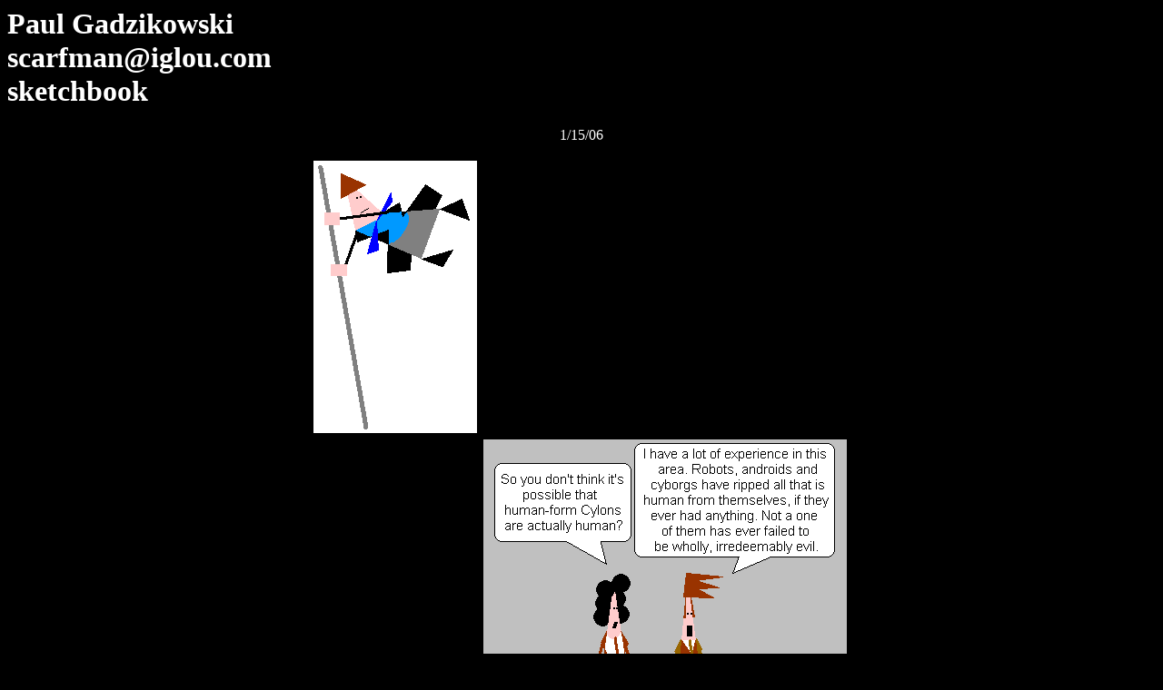

--- FILE ---
content_type: text/html
request_url: https://scarfman.iglouhost.com/06011500.htm
body_size: 1042
content:
<title>Paul Gadzikowski - sketchbook and fanfiction</title>
<Body BGColor=black text=white link=yellow vlink=red alink=blue>
<h1>Paul Gadzikowski<br>
scarfman@iglou.com<br>
sketchbook</h1>
<center>

1/15/06

<p>

<table><tr>
<td><img src="06011500.gif"></td>
<td></td>
</tr><tr>
<td></td>
<td><img src="06011300.gif"></td>
</tr></table>

<p>

<table border=1>
<tr>

<td><center><a href="05041500.htm">First sketch ever</a></td>
<td><center><a href="06011400.htm">Previous sketch</a></td>
<td><center><a href="06011800.htm">Next sketch</a></td>
<td><center><a href="new.htm">Last sketch so far</a></td>

</tr>
</table>

<table border=1>
<tr>

<td><center><a href="index.htm">Fanfiction</a></td>
<td><center><a href="sketchbk.htm">sketchbook<br>archive</a></td>
<td><center><a href="mailto:scarfman@iglou.com">Email Paul</a></td>

</tr>
</table>

<table border=1>
<tr>

<td><center><a href="http://www.arthurkingoftimeandspace.com"><i>Arthur, King of Time and Space</i></a></td>

</tr>
</table>
